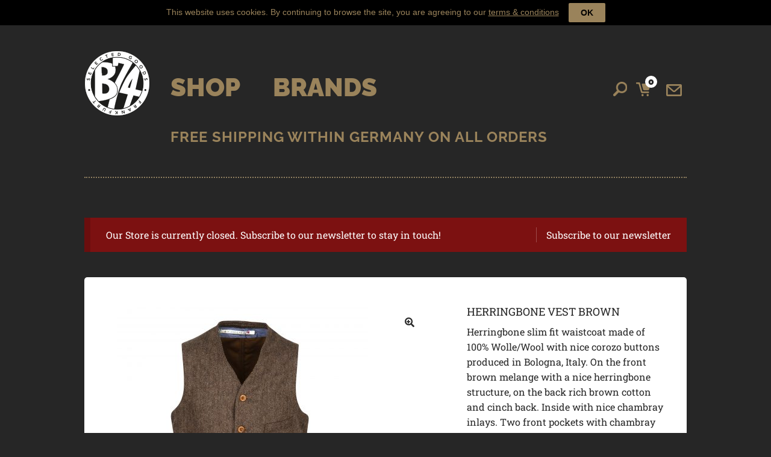

--- FILE ---
content_type: text/css
request_url: https://www.b74.de/wp-content/plugins/woocommerce_payenginecw/resources/css/frontend.css?ver=6.9
body_size: 3935
content:
.payenginecw-preview-fields{
	margin-top: 5px;
}

.payenginecw-control-group {
	margin-bottom: 5px;
}

.payenginecw-control-label {
	display: inline-block;
	padding-top: 6px;
	padding-bottom: 3px;
	width: 100%;
	font-weight: bold;
}

.payenginecw-help-block{
	font-size: 14px;
	padding-top: 3px;
	padding-bottom: 6px;
	font-size: 0.9em;
	
}

.payenginecw-control-label .payenginecw-required {
	color: #990000;
	font-size: 0.8em;
    padding-left: 2px;
    vertical-align: top;
}


.payenginecw-error {
	margin-left: 140px;
	color: #D8000C;
}

.payenginecw-element-error input[type='text'],
	.payenginecw-element-error input[type='password'],
	.payenginecw-element-error select {
	border-color: #D8000C;
}

.payenginecw-card-cvc input[type='text'] {
	max-width: 100px;
}

.payenginecw-multi-control .payenginecw-controls {
	float:left;	
}

.payenginecw-multi-control > div {
	display: inline-block;
	width: 100%;
}

.payenginecw-text-field {
	width: 80%;
}

.payenginecw-iframe {
	width: 100%;
	border: none;
}

.payenginecw-widget {
	width: 100%;
	border: none;
}


.payenginecw-alias-hidden-new {
	display: none;
}

.card-brand-image-box {
	display: inline-block;
}

.card-brand-image-color.brand-is-deselected {
	display: none;
}

.card-brand-image-grey.brand-is-selected {
	display: none;
}

.entry-content .card-brand-image-selection img,
	.card-brand-image-selection img {
	width: auto;
	height: 25px;
	padding-right: 4px;
	padding-bottom: 4px;
	margin: 0 .5em 0 0;
}

.invalid-card-number, .invalid-card-number:focus, .invalid-cvc-number,
	.invalid-cvc-number:focus, .invalid-issuer-number,
	.invalid-issuer-number:focus {
	border-color: #fb7f88;
	background-image: url(../image/invalid.png);
	background-position: 95% center;
	background-repeat: no-repeat;
}

.valid-card-number, .valid-card-number:focus, .valid-cvc-number,
	.valid-cvc-number:focus, .valid-issuer-number, .valid-issuer-number:focus
	{
	background-image: url(../image/valid.png);
	background-position: 95% center;
	background-repeat: no-repeat;
}

.payenginecw-multi-control .payenginecw-select-field select {
	margin-right: 1em;
}

.payenginecw-card-number .payenginecw-multi-control select {
	float: none;
	margin-top: 0.2em;
	margin-bottom: 0.2em;
}

.card-brand-image-selection {
	margin-top: 0.5em;
	cursor: pointer;
}

.payenginecw-card-number .payenginecw-html-field {
	display: block;
}

.payenginecw-back-to-checkout {
	margin-top: 10px;
	font-size: small;
}

.payenginecw-requires-second-run {
	display: none;
}

.payenginecw .col2-set {
	width: 100%;
	margin-bottom: 24 px
}

.payenginecw .col2-set:after, .woocommerce .col2-set:before
	{
	content: " ";
	display: table;
}

.payenginecw .col2-set :after {
	clear: both;
}

.payenginecw .col2-set .col-1 {
	float: left;
	width: 48%;
}

.payenginecw .col2-set .col-2 {
	float: right;
	width: 48%;
}

.payenginecw-external-checkout-line-items-table .head-name {
	width: 60%;
}

.payenginecw-external-checkout-line-items-table .head-quantity {
	width: 10%;
}

.payenginecw-external-checkout-line-items-table .head-total {
	width: 30%;
}

.payenginecw-external-checkout-line-items-table .product-quantity {
	text-align: center;
}

.payenginecw-external-checkout-additional {
	width: 100%;
	margin-bottom: 24px
}

.payenginecw-external-checkout-terms {
	width: 100%;
	margin-bottom: 12px
}

.payenginecw-external-checkout-confirm-buttons {
	margin-bottom: 24px
}

.payenginecw-external-checkout-account input.button {
	margin-top: 12px
}

.cw-external-checkouts {
	overflow: hidden;
	margin-bottom: 12px;
}

.cw-external-checkouts .cw-external-checkout {
	float: right;
	margin-left: 10px;
	margin-bottom: 1em;
}

.payenginecw-external-checkout-customer-details {
	margin-bottom: 24px;
}

.payenginecw-external-checkout-billing {
	margin-bottom: 24px;
}

.payenginecw-external-checkout-shipping {
	margin-bottom: 24px;
}

.payenginecw-external-checkout-login-info-message {
	margin-bottom: 24px;
}

.woocommerce-checkout #payment div.payment_box p:nth-last-of-type(1) {
	margin-bottom: 0px;
}

--- FILE ---
content_type: text/javascript
request_url: https://www.b74.de/wp-content/themes/storefront-child/scripts.js?v=210305
body_size: 7256
content:
function get_browser(){
    var ua=navigator.userAgent,tem,M=ua.match(/(opera|chrome|safari|firefox|msie|trident(?=\/))\/?\s*(\d+)/i) || [];
    if(/trident/i.test(M[1])){
        tem=/\brv[ :]+(\d+)/g.exec(ua) || [];
        return {name:'IE',version:(tem[1]||'')};
        }
    if(M[1]==='Chrome'){
        tem=ua.match(/\bOPR\/(\d+)/)
        if(tem!=null)   {return {name:'Opera', version:tem[1]};}
        }
    M=M[2]? [M[1], M[2]]: [navigator.appName, navigator.appVersion, '-?'];
    if((tem=ua.match(/version\/(\d+)/i))!=null) {M.splice(1,1,tem[1]);}
    return {
      name: M[0],
      version: M[1]
    };
}
var browser=get_browser();
var ua = navigator.userAgent.toLowerCase();
if (ua.search(/ipad/) != -1) var ipad = true; else var ipad = false;
if (ua.search(/ipod/) != -1) var ipod = true; else var ipod = false;
if (ua.search(/iphone/) != -1) var iphone = true; else var iphone = false;
function isMobile() {
        var a = navigator.userAgent||navigator.vendor||window.opera;
        if (ipad || iphone || ipod) return true;
        else return (/android|avantgo|blackberry|blazer|compal|elaine|fennec|hiptop|iemobile|ip(hone|od)|iris|kindle|lge |maemo|midp|mmp|opera m(ob|in)i|palm( os)?|phone|p(ixi|re)\/|plucker|pocket|psp|symbian|treo|up\.(browser|link)|vodafone|wap|windows (ce|phone)|xda|xiino/i.test(a)||/1207|6310|6590|3gso|4thp|50[1-6]i|770s|802s|a wa|abac|ac(er|oo|s\-)|ai(ko|rn)|al(av|ca|co)|amoi|an(ex|ny|yw)|aptu|ar(ch|go)|as(te|us)|attw|au(di|\-m|r |s )|avan|be(ck|ll|nq)|bi(lb|rd)|bl(ac|az)|br(e|v)w|bumb|bw\-(n|u)|c55\/|capi|ccwa|cdm\-|cell|chtm|cldc|cmd\-|co(mp|nd)|craw|da(it|ll|ng)|dbte|dc\-s|devi|dica|dmob|do(c|p)o|ds(12|\-d)|el(49|ai)|em(l2|ul)|er(ic|k0)|esl8|ez([4-7]0|os|wa|ze)|fetc|fly(\-|_)|g1 u|g560|gene|gf\-5|g\-mo|go(\.w|od)|gr(ad|un)|haie|hcit|hd\-(m|p|t)|hei\-|hi(pt|ta)|hp( i|ip)|hs\-c|ht(c(\-| |_|a|g|p|s|t)|tp)|hu(aw|tc)|i\-(20|go|ma)|i230|iac( |\-|\/)|ibro|idea|ig01|ikom|im1k|inno|ipaq|iris|ja(t|v)a|jbro|jemu|jigs|kddi|keji|kgt( |\/)|klon|kpt |kwc\-|kyo(c|k)|le(no|xi)|lg( g|\/(k|l|u)|50|54|e\-|e\/|\-[a-w])|libw|lynx|m1\-w|m3ga|m50\/|ma(te|ui|xo)|mc(01|21|ca)|m\-cr|me(di|rc|ri)|mi(o8|oa|ts)|mmef|mo(01|02|bi|de|do|t(\-| |o|v)|zz)|mt(50|p1|v )|mwbp|mywa|n10[0-2]|n20[2-3]|n30(0|2)|n50(0|2|5)|n7(0(0|1)|10)|ne((c|m)\-|on|tf|wf|wg|wt)|nok(6|i)|nzph|o2im|op(ti|wv)|oran|owg1|p800|pan(a|d|t)|pdxg|pg(13|\-([1-8]|c))|phil|pire|pl(ay|uc)|pn\-2|po(ck|rt|se)|prox|psio|pt\-g|qa\-a|qc(07|12|21|32|60|\-[2-7]|i\-)|qtek|r380|r600|raks|rim9|ro(ve|zo)|s55\/|sa(ge|ma|mm|ms|ny|va)|sc(01|h\-|oo|p\-)|sdk\/|se(c(\-|0|1)|47|mc|nd|ri)|sgh\-|shar|sie(\-|m)|sk\-0|sl(45|id)|sm(al|ar|b3|it|t5)|so(ft|ny)|sp(01|h\-|v\-|v )|sy(01|mb)|t2(18|50)|t6(00|10|18)|ta(gt|lk)|tcl\-|tdg\-|tel(i|m)|tim\-|t\-mo|to(pl|sh)|ts(70|m\-|m3|m5)|tx\-9|up(\.b|g1|si)|utst|v400|v750|veri|vi(rg|te)|vk(40|5[0-3]|\-v)|vm40|voda|vulc|vx(52|53|60|61|70|80|81|83|85|98)|w3c(\-| )|webc|whit|wi(g |nc|nw)|wmlb|wonu|x700|xda(\-|2|g)|yas\-|your|zeto|zte\-/i.test(a.substr(0,4)));
}

function getSize() {
   var w = 0, h = 0;
   if (typeof(window.innerWidth)=='number') {
       w = window.innerWidth;
       h = window.innerHeight;
   } else if (document.documentElement && (document.documentElement.clientWidth || document.documentElement.clientHeight)) {
       w = document.documentElement.clientWidth;
       h = document.documentElement.clientHeight;
   } else if (document.body && (document.body.clientWidth || document.body.clientHeight)) {
       w = document.body.clientWidth;
       h = document.body.clientHeight;
   }
   return [w,h];
}

jQuery.event.add(window, "resize", rescale);
jQuery.event.add(document, "ready", init);
jQuery.event.add(window, "load", init2);
jQuery.easing.def = "EaseOutQuad";

function init() {
         jQuery('.home #post-124 more, .archive.tax-product_cat .term-description more').replaceWith('<a href="javascript:;" class="more-link">continue reading</a>');
         jQuery('.home #post-124 .entry-content p:nth-of-type(1n+3), .archive.tax-product_cat .term-description p:nth-of-type(1n+3)').css({'display':'none'});
         jQuery('.archive.tax-product_cat .term-description a.more-link').click(function() {
                  jQuery('.archive.tax-product_cat .term-description p').css({'display':'block'});
                  jQuery(this).parent().css({'display':'none'});
                  return false;
         });
         jQuery('.home #post-124 a.more-link').click(function() {
                  jQuery('.home #post-124 .entry-content p').css({'display':'block'});
                  jQuery(this).parent().css({'display':'none'});
                  return false;
         });
}

function init2() {
         if (!jQuery('body').hasClass('tax-product_cat')) jQuery('#primary').css('min-height',(getSize()[1]-jQuery('#masthead').outerHeight()-jQuery('#colophon').outerHeight()-jQuery('#content>.col-full>.woocommerce-breadcrumb').outerHeight()-jQuery('#wpadminbar').outerHeight())+'px');
         rescale();
}

function rescale() {
         /*if (getSize()[0]>767) {
                 jQuery('.home .site-main .hentry.type-page .entry-header').css('height','');
                 jQuery('.tax-product_cat.term-croots .woocommerce-breadcrumb, .tax-product_cat.term-filson .woocommerce-breadcrumb, .tax-product_cat.term-johnson-motors .woocommerce-breadcrumb, .tax-product_cat.term-merz-b-schwanen .woocommerce-breadcrumb, .tax-product_cat.term-otter-wax .woocommerce-breadcrumb, .tax-product_cat.term-scarti-lab .woocommerce-breadcrumb, .tax-product_cat.term-stetson .woocommerce-breadcrumb, .tax-product_cat.term-tellason .woocommerce-breadcrumb').css('padding-top','');
         } else {
                 jQuery('.home .site-main .hentry.type-page .entry-header').css('height',(((getSize()[0]/1000)*270)+30)+'px');
                 jQuery('.tax-product_cat.term-croots .woocommerce-breadcrumb, .tax-product_cat.term-filson .woocommerce-breadcrumb, .tax-product_cat.term-johnson-motors .woocommerce-breadcrumb, .tax-product_cat.term-merz-b-schwanen .woocommerce-breadcrumb, .tax-product_cat.term-otter-wax .woocommerce-breadcrumb, .tax-product_cat.term-scarti-lab .woocommerce-breadcrumb, .tax-product_cat.term-stetson .woocommerce-breadcrumb, .tax-product_cat.term-tellason .woocommerce-breadcrumb').css('padding-top',(((getSize()[0]/1000)*339)+20)+'px');
         }*/
         if (getSize()[0]<768 && iphone == true) {
             //jQuery('#sb_instagram').css({'min-height':'1392px'});
         } else {
             //jQuery('#sb_instagram').css({'min-height':''});
         }

         jQuery('.woocommerce-product-gallery__image, .woocommerce-product-gallery__image *').click(function() {
                  jQuery(this).closest('.woocommerce-product-gallery').find('a.woocommerce-product-gallery__trigger').click();
         });
         jQuery('.pswp__item, .pswp__button--close').click(function() {
                  jQuery('.pswp').removeClass('pswp--open');
         });
         jQuery('#tb74').click(function() {
                  jQuery('#termineb74').slideDown();
         });
         jQuery('#tstetson').click(function() {
                  jQuery('#terminestetson').slideDown();
         });
}

document.addEventListener('gesturestart', function (e) {
    e.preventDefault();
});